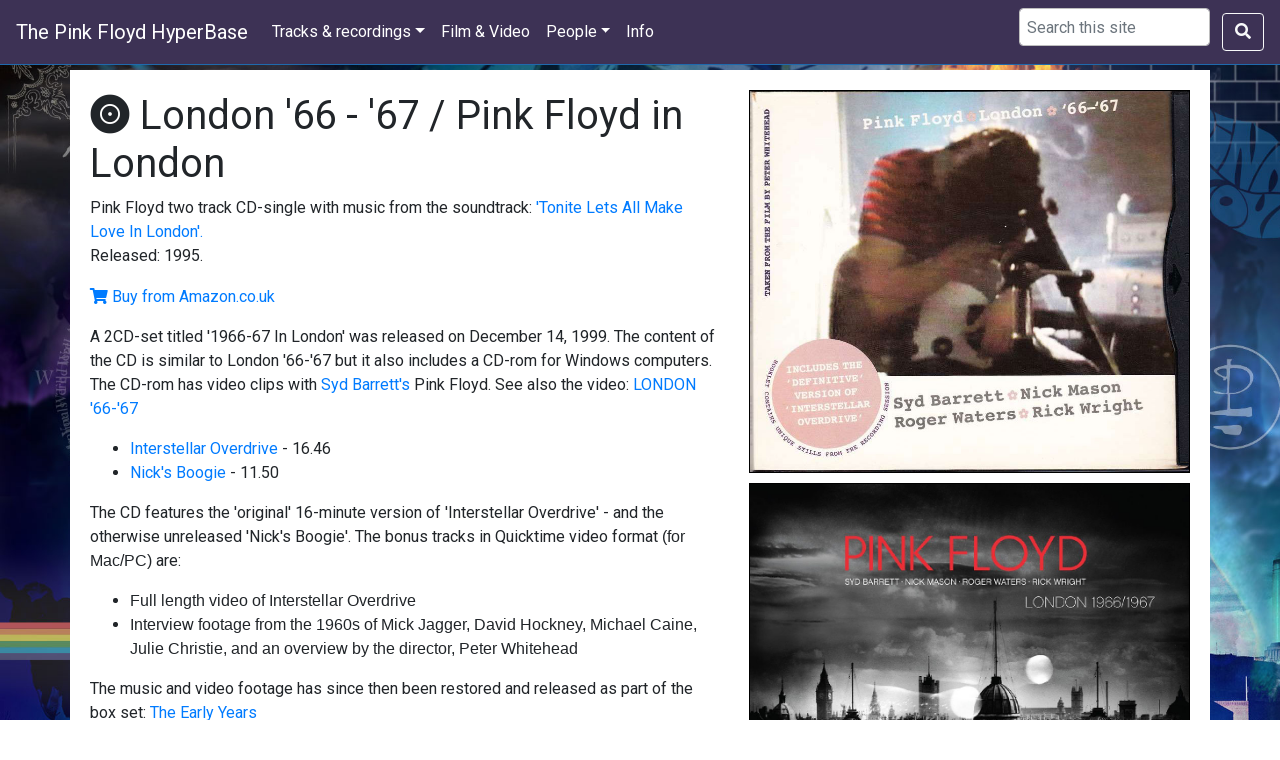

--- FILE ---
content_type: text/html; charset=UTF-8
request_url: https://pinkfloydhyperbase.dk/albums/london66_67.php
body_size: 3808
content:
<!DOCTYPE html>
<html lang="en"><!-- InstanceBegin template="/Templates/pink.dwt" codeOutsideHTMLIsLocked="false" -->
  <head>
    <meta charset="utf-8">
    <meta http-equiv="X-UA-Compatible" content="IE=edge">
    <meta name="viewport" content="width=device-width, initial-scale=1">
    <!-- InstanceBeginEditable name="doctitle" -->
    <title>London '66 - '67 / Pink Floyd in London -  Pink Floyd single- The Pink Floyd HyperBase</title>
	  
    <!-- InstanceEndEditable -->
<!-- InstanceParam name="LANGUAGE" type="text" value="en" -->  
<!-- InstanceParam name="showgooglebanner" type="boolean" value="true" -->
<!-- InstanceParam name="use2columntop" type="boolean" value="true" -->	  
	  <link rel="canonical" href="https://pinkfloydhyperbase.dk/albums/london66_67.php" >
<meta property="og:url" content="https://pinkfloydhyperbase.dk/albums/london66_67.php" >
<!-- InstanceBeginEditable name="head" --> 
<meta name="description" content="The Pink Floyd HyperBase is the ultimate Pink Floyd source to lyrics, album and track information. Click your way through all releases from the group as well as Roger Waters, David Gilmour, Nick Mason, Rick Wright and Syd Barrett. Lyrics and information on different recordings. Search for info on albums, singles, films, videos, songs.">
	<meta property="og:title" content="London '66 - '67 / Pink Floyd in London">
	<meta property="og:description" content="The Pink Floyd HyperBase is the ultimate Pink Floyd source to lyrics, album and track information. Click your way through all releases from the group as well as Roger Waters, David Gilmour, Nick Mason, Rick Wright and Syd Barrett. Lyrics and information on different recordings. Search for info on albums, singles, films, videos, songs.">
<meta property="og:image" content="https://pinkfloydhyperbase.dk/illu/covers/london66_67.jpg">

<!-- InstanceEndEditable -->
	  <meta property="og:type" content="website" />
	  <meta property="og:site_name" content="The Pink Floyd HyperBase" />
	  <meta name="author" content="Jacob Crawfurd">
	  
	 
    <link href="../css/bootstrap-4.4.1.css" rel="stylesheet">
    <link href="../css/pink.css" rel="stylesheet">
	  <link  href="../css/print.css" rel="stylesheet" media="print">
	  <link href="https://fonts.googleapis.com/css?family=Roboto" rel="stylesheet">
	  <script src="https://kit.fontawesome.com/ea4cc34ccc.js" crossorigin="anonymous"></script>
	  <script src="../libs/js/header.js"></script>
	
	</head>
  <body>
    <nav class="navbar navbar-expand-lg navbar-dark bg-dark fixed-top">
       <a class="navbar-brand" href="../">The Pink Floyd HyperBase</a>
       <button class="navbar-toggler" type="button" data-toggle="collapse" data-target="#navbarSupportedContent" aria-controls="navbarSupportedContent" aria-expanded="false" aria-label="Toggle navigation">
       <span class="navbar-toggler-icon"></span>
       </button>
       <div class="collapse navbar-collapse" id="navbarSupportedContent">
          <ul class="navbar-nav mr-auto">
              <li class="nav-item dropdown">
                <a class="nav-link dropdown-toggle" href="#" id="navbarDropdown1" role="button" data-toggle="dropdown" aria-haspopup="true" aria-expanded="false">Tracks&nbsp;&amp;&nbsp;recordings</a>
				  <div class="dropdown-menu" aria-labelledby="navbarDropdown1"> 
                   <a class="dropdown-item" href="index.php">Pink Floyd</a>
                
					  <div class="dropdown-divider"></div>
					  <a class="dropdown-item"  href="../soloalbums/rogerwaters/">Roger Waters</a>
                  	  <a class="dropdown-item"  href="../soloalbums/davidgilmour/">David Gilmour</a>
					  <a class="dropdown-item"  href="../soloalbums/sydbarrett/">Syd Barrett</a>
					  <a class="dropdown-item"  href="../soloalbums/nickmason/">Nick Mason</a>
					  <a class="dropdown-item"  href="../soloalbums/richardwright/">Richard Wright</a>
					  <div class="dropdown-divider"></div>
					   <a class="dropdown-item" href="../unreleased/">Unreleased material</a> 
					   <a class="dropdown-item" href="../otherreleases/coverversions.php">Cover versions</a>
					  
					 
					  
					  
					
                  
                </div>
				 
             </li>
             <li class="nav-item">
                <a class="nav-link" href="../film/">Film&nbsp;&amp;&nbsp;Video</a>
             </li>
			   
			   <li class="nav-item dropdown">
                <a class="nav-link dropdown-toggle" href="#" id="navbarDropdown2" role="button" data-toggle="dropdown" aria-haspopup="true" aria-expanded="false">People</a>
				   
				    <div class="dropdown-menu" aria-labelledby="navbarDropdown2"> 
				   <a class="dropdown-item"  href="../people/roger_waters.php">Roger Waters</a>
                  	  <a class="dropdown-item"  href="../people/david_gilmour.php">David Gilmour</a>
					  <a class="dropdown-item"  href="../people/syd_barrett.php">Syd Barrett</a>
					  <a class="dropdown-item"  href="../people/nick_mason.php">Nick Mason</a>
					  <a class="dropdown-item"  href="../people/rick_wright.php">Richard Wright</a>
				     </div>
             </li>
			   
			   <li class="nav-item">
                <a class="nav-link" href="../info/">Info</a>
             </li>
			  
             
          </ul>
   
			<form action="https://pinkfloydhyperbase.dk/info/search.php" method="get" name="google" id="google" class="form-inline my-2 my-sm-0">
            
			  
             <input class="form-control mr-sm-2" type="search" name="q" placeholder="Search this site" aria-label="Search using Google">&nbsp;<button class="btn btn-outline-light my-2 my-sm-0" type="submit" name="sa" id="googlesearchbutton" value="Search" title="Search titles, lyrics or names on this site using Google"><i class="fas fa-search"></i></button>
          </form>
       </div>
    </nav>
<div class="container jcbreadcrumb"><a href="../index.php"><strong>THE PINK FLOYD HYPERBASE</strong></a> 
        <script src="../libs/js/docloc.js"></script>


      </div> 
    <div role="main" id="maincontent" class="container">	
		
		
	<div class="row">
    <div class="col-md-7" id="PFcol1">
		<!-- InstanceBeginEditable name="use2columntop_left" -->
		<h1 class="album">London '66 - '67 / Pink Floyd in London </h1>
        <p> Pink Floyd two track CD-single with music from the soundtrack: <a href="tonite_lets_all_make_love_in_london.php">'Tonite 
          Lets All Make Love In London'.</a><br />
          Released: 1995.</p>
        <p><a target="_blank" class="shopping" href="https://www.amazon.co.uk/gp/product/B01AXL6P04/ref=as_li_qf_asin_il_tl?ie=UTF8&tag=thepinkfloydhy08&creative=6738&linkCode=as2&creativeASIN=B01AXL6P04&linkId=15a4199c9c76fb281532be07f3c9b510">Buy from Amazon.co.uk</a></p>
        <p>A 2CD-set titled '1966-67 In London' was released on December 14, 1999. 
          The content of the CD is similar to London '66-'67 but it also includes 
          a CD-rom for Windows computers. The CD-rom has video clips with <a href="../people/syd_barrett.php">Syd 
            Barrett's</a> Pink Floyd. See also the video: <a href="../film/london1966_67.php">LONDON 
              '66-'67</a><br />
        </p>
        <ul>
          <li><a href="the_piper_at_the_gates_of_dawn.php#INTERSTELLAR_OVERDRIVE">Interstellar Overdrive</a> - 16.46</li>
          <li> <a href="tonite_lets_all_make_love_in_london.php#Nicks boogie">Nick's Boogie</a> - 11.50 <br />
          </li>
        </ul>
        <p>The CD features the 'original' 16-minute version of 'Interstellar Overdrive' 
          - and the otherwise unreleased 'Nick's Boogie'. The bonus tracks in Quicktime video format <font face="tahoma,garamond,arial">(for Mac/PC) </font>are:</p>
        <ul>
          <li><font face="tahoma,garamond,arial">Full length video of Interstellar Overdrive </font></li>
          <li> <font face="tahoma,garamond,arial">Interview footage from the 1960s of Mick Jagger, David Hockney, Michael Caine, Julie Christie, and an overview by the director, Peter Whitehead</font></li>
        </ul>
        <p>The music and video footage has since then been restored and released as part of the box set: <a href="the_early_years_box.php">The Early Years</a><br />
        </p>
        <p> </p>
        <!-- InstanceEndEditable --></div>
		
    <div class="col-md-5 cover" id="PFcol2"><!-- InstanceBeginEditable name="use2columntop_right" --><a href="../illu/covers/london66_67.jpg" data-lightbox="pink"><img src="../illu/covers/london66_67.jpg" alt="cover"/></a><a href="../illu/covers/london66_67_2.jpg" data-lightbox="pink"><img src="../illu/covers/london66_67_2.jpg" class="cover2" alt="cover"/></a><!-- InstanceEndEditable --><br>
<br>
<div id="adsonpage">
<!-- PF2020 vertical ad -->
<ins class="adsbygoogle"
     style="display:block"
     data-ad-client="ca-pub-9010151874310417"
     data-ad-slot="9444735556"
     data-ad-format="auto"
     data-full-width-responsive="true"></ins>
<script>
     (adsbygoogle = window.adsbygoogle || []).push({});
		</script></div></div></div>
 

		
	  <!-- #BeginEditable "content" --><!-- #EndEditable -->
	  

		
		
		
	  <br><br>


	 
<!-- PF2020 horisontal -->
<ins class="adsbygoogle"
     style="display:block"
     data-ad-client="ca-pub-9010151874310417"
     data-ad-slot="4327661314"
     data-ad-format="auto"
     data-full-width-responsive="true"></ins>
<script>
     (adsbygoogle = window.adsbygoogle || []).push({});
</script>
	  
	</div>		
		<footer class="text-center footer footer-font-style ">
      <div class="container bg-dark text-light">
                     
<p><span class="small">Share this page:&nbsp;&nbsp;&nbsp;</span>
	    
	      <a href="#" class="facebook" onclick="ShareLink('facebook'); return false;" title="Share on Facebook"><i class="fab fa-facebook-square fa-2x"></i></a>&nbsp;&nbsp;&nbsp;<a class="twitter" href="#" onclick="ShareLink('twitter'); return false;" title="Share on Twitter"><i class="fab fa-twitter-square fa-2x"></i></a>&nbsp;&nbsp;&nbsp;<a href="#" onclick="ShareLink('linkedin'); return false;" title="Share on LinkedIn"  class="linkedin"><i class="fab fa-linkedin fa-2x"></i></a>&nbsp;&nbsp;&nbsp;<a href="mailto:?subject=Take%20a%20look%20at%20Pink%20Floyd%20HyperBase&amp;body=Take%20a%20look%20at%20this%20page:%20http://pinkfloydhyperbase.dk/albums/london66_67.php" title="Share via e-mail" class="sendemail"><i class="fas fa-envelope-square fa-2x"></i></a>
</p>             <p class="small">The Pink Floyd Hyperbase 
               &copy; 1997&ndash;2026

  research, coding and maintenance  by Jacob Crawfurd, <a href="https://crawfurd.com">Crawfurd Media</a></p>
      </div>
			</footer> 
	  
	 	    <a id="back-to-top" href="#" class="btn btn-primary btn-lg back-to-top" role="button" title="Click to return to top" data-toggle="tooltip" data-placement="left"><i class="fas fa-chevron-up"></i></a>
      <script src="../libs/js/jquery-3.4.1.min.js"></script>
  <script src="../libs/js/popper.min.js"></script>
    <script src="../libs/js/bootstrap-4.4.1.js"></script>
	   <script src="../libs/js/functions.js"></script>
	<script async src="https://pagead2.googlesyndication.com/pagead/js/adsbygoogle.js"></script>
	  <link href="../libs/lightbox/css/lightbox.css" rel="stylesheet">
		<script src="../libs/lightbox/js/lightbox.js"></script>
	<!-- Google tag (gtag.js) -->
<script async src="https://www.googletagmanager.com/gtag/js?id=G-644QE6QY0X"></script>
<script>
  window.dataLayer = window.dataLayer || [];
  function gtag(){dataLayer.push(arguments);}
  gtag('js', new Date());

  gtag('config', 'G-644QE6QY0X');
</script>  </body>
<!-- InstanceEnd --></html>


--- FILE ---
content_type: text/html; charset=utf-8
request_url: https://www.google.com/recaptcha/api2/aframe
body_size: 267
content:
<!DOCTYPE HTML><html><head><meta http-equiv="content-type" content="text/html; charset=UTF-8"></head><body><script nonce="fbtlqBIR8OLXfjvCUokMOg">/** Anti-fraud and anti-abuse applications only. See google.com/recaptcha */ try{var clients={'sodar':'https://pagead2.googlesyndication.com/pagead/sodar?'};window.addEventListener("message",function(a){try{if(a.source===window.parent){var b=JSON.parse(a.data);var c=clients[b['id']];if(c){var d=document.createElement('img');d.src=c+b['params']+'&rc='+(localStorage.getItem("rc::a")?sessionStorage.getItem("rc::b"):"");window.document.body.appendChild(d);sessionStorage.setItem("rc::e",parseInt(sessionStorage.getItem("rc::e")||0)+1);localStorage.setItem("rc::h",'1768641135414');}}}catch(b){}});window.parent.postMessage("_grecaptcha_ready", "*");}catch(b){}</script></body></html>

--- FILE ---
content_type: text/css
request_url: https://pinkfloydhyperbase.dk/css/pink.css
body_size: 1940
content:
/* CSS Document */


html { /* Sticky footer styles */
  position: relative;
  min-height: 100%;
  scroll-behavior: smooth;
 
}


body {font-family: 'Roboto', arial, helvestica, sans-serif ; /* free google font */
	margin-top: 57px; /* afstand aht nav */
 /* Margin bottom by footer height */
  margin-bottom:130px;/* Make sure we see all the page info */
background: #fff; 
}



 .track::before {
     font-family: FontAwesome; content: "\f001  "; 
  }

 .album::before {
    font-family: FontAwesome;  content: "\f8d9  "; 
  }

 .film::before {
    font-family: FontAwesome;  content: "\f008  ";
  }

 .people::before {
    font-family: FontAwesome;  content: "\f183  ";
  }

 .book::before {
    font-family: FontAwesome;  content: "\f02d  ";
  }

 .scrapbook::before {
    font-family: FontAwesome;  content: "\f1ea  ";
  }


 .shopping::before {
    font-family: FontAwesome;  content: "\f07a  ";
  }



.navbar {background-color: #3D3255 !important; border-bottom: 1px solid #1F6AAD;}

#maincontent { padding:10px; background: #fff}

.cover img {  max-width: 100%;
  height: auto;border:1px solid #000; } 


img.cover2, img.cover3 {display: none} /* hidden on mobile */



hr.next { border: #ccc 2px dashed ;
margin-bottom: 50px; /* indsat pga scrollproblemet på mobile only */
}

footer {color: #000 !important; 

  position: absolute;
  bottom: 0;
  width: 100%;
  /* Set the fixed height of the footer here. obs hold øje med effekten af et google banner */
  height: 110px;

}

footer .container { height: 110px; padding-top: 15px;
}

h2 { text-transform: uppercase;}

h3 {font-size: 1.4rem !important;}

h4 {font-size: 1.1rem; font-weight: bold; text-transform: uppercase;}


.back-to-top {
    cursor: pointer;
    position: fixed;
    bottom: 50px;
    right: 20px;
    display:none; background-color: hotpink !important;
}


.jcbreadcrumb, .jcbreadcrumb a, .jcbreadcrumb a:visited {color: #fff !important;}

.nav-item, .nav-link  { color: #fff !important;}

.lyrics { color: #130E5A}

table  { margin-bottom: 15px !important; min-width: 25%; max-width: 100%;
} 


td, th {padding-right: 25px; vertical-align: top ; text-align: left;
}

.listing tr:nth-child(even) { background-color: #f2f2f2; }




/* FORMS
----------------------------------------------------*/ 

label {}

input { }



label{
    margin:0 0 3px 0;
    padding:0px;
    display:block;
    font-weight: bold;
	font-size: 100%;
}

input[type=text],
input[type=date],
input[type=datetime],
input[type=number],
input[type=search],
input[type=time],
input[type=url],
input[type=email],
textarea,
select{

    -webkit-box-sizing: border-box;
    -moz-box-sizing: border-box;
	    box-sizing: border-box;
    border:1px solid #BEBEBE;
    padding: 7px;
    margin:0px; margin-bottom: 10px;
    -webkit-transition: all 0.30s ease-in-out;
    -moz-transition: all 0.30s ease-in-out;
    -ms-transition: all 0.30s ease-in-out;
    -o-transition: all 0.30s ease-in-out;
    outline: none; 
}

input[type=text]:focus,
input[type=date]:focus,
input[type=datetime]:focus,
input[type=number]:focus,
input[type=search]:focus,
input[type=time]:focus,
input[type=url]:focus,
input[type=email]:focus,
textarea:focus,
select:focus{
    -moz-box-shadow: 0 0 8px #f09437;
    -webkit-box-shadow: 0 0 8px #f09437;
    box-shadow: 0 0 8px #f09437;
    border: 1px solid #f09437;
}
.field-half{
    width: 49%;
}

.field-medium, .g-recaptcha{
    width: 70%;
}

.field-long{
    width: 100%;
}
.field-select{
    width: 100%;
}
 .field-textarea{
    height: 100px;
}
input[type=submit], input[type=button]{
    background: #f09437;
    padding: 8px 15px 8px 15px;
    border: none;
    color: #fff;
}
input[type=submit]:hover, input[type=button]:hover{
    background: #eea738;
    box-shadow:none;
    -moz-box-shadow:none;
    -webkit-box-shadow:none;
}
 .required{
    color:red;
}


/* messages */
.error { color: white !important; background-color: red; padding: 2px;}
.success { color: white !important; background-color: darkgreen; padding: 2px;}

/* MOBILE FIRST - særligt for mobile version */
  div.container.jcbreadcrumb, #adsonpage {
   display: none;
  }
/* switch div order for rightpage so section appears before aside */
.row {display: flex;flex-direction: column; }
#PFcol2 {order: 1; }
#PFcol1 {order: 2; }

/* fix til # jump links til h2. virker på  nye tags  */
h2, a[name] {
 padding-top: 110px;
		margin-top: -110px;}



/* SLUT PÅ særligt for mobile version */


/* START PÅ andre versioner end mobile */

 /* forsøg med at skjule breadcrumb i mobilversion */
@media (min-width: 750px) {
body {	margin-top: 70px; /* afstand aht nav og breadcrumb */ 
	background-image:url("../graphics/pinkback.jpg"); background-size:cover; background-attachment: fixed;	}
	
	#maincontent { padding:20px; }
		/* switch to normal order */
	.row {flex-direction: row; }
#PFcol1 {order: 1 !important; }	
	#PFcol2 {order: 2 !important; }
	
  div.container.jcbreadcrumb, #adsonpage {
    display: flow !important;
  }

img.cover2 { display: inline; max-height: 7% !important; width: auto !important;margin-right: 10px; margin-top: 10px;}
img.cover3 { display: inline; max-height: 250px !important; margin-bottom: 15px; }
	
	
	
}


@media screen and (max-width: 576px) {
/*  #google {
    position: absolute;
    top: 10px;
    transform: translate(0, 50%);
  }
	
	#navbarSupportedContent {
    padding-top: 40px;
  }*/	

	#googlesearchbutton { display: none;}
	
 
	#google { max-width: 75%;}
}



--- FILE ---
content_type: text/css
request_url: https://pinkfloydhyperbase.dk/css/print.css
body_size: 2
content:
/* CSS Document */




body { background-image:none; 
}

.adsbygoogle {display: hidden;
}



--- FILE ---
content_type: text/javascript
request_url: https://pinkfloydhyperbase.dk/libs/js/docloc.js
body_size: 63
content:
	<!--

// skriv DOCLOC informationerne
var JCstroke="";
if (JCgroupPath!="") JCstroke="/ ";
document.write(JCstroke+'<a class="menu" href="../'+JCgroupPath+'">'+JCgroupText+'</a>');
// -->

--- FILE ---
content_type: text/javascript
request_url: https://pinkfloydhyperbase.dk/libs/js/header.js
body_size: 421
content:

// DOCLOC beregn navnet p� den aktuelle folder. omskrives til php og bootstrap formatering
var JCpath1 = location.href.substring(0,location.href.lastIndexOf('/')+0);
var JCpath2 = JCpath1.substring(0,JCpath1.lastIndexOf('/')+0);
var JCfolder = location.href.substring(JCpath2.length,location.href.lastIndexOf('/')+0);

var JCgroupText="";
var JCgroupPath="";

if (JCfolder=="/albums") {JCgroupText="Pink Floyd Trax and Recordings";JCgroupPath="albums/index.php"}
else if (JCfolder=="/soloalbums") {JCgroupText="Solo Trax and Recordings";JCgroupPath="soloalbums/index.php"}

else if (JCfolder=="/davidgilmour") {JCgroupText="David Gilmour solo albums";JCgroupPath="davidgilmour/index.php"}
else if (JCfolder=="/rogerwaters") {JCgroupText="Roger Waters solo albums";JCgroupPath="rogerwaters/index.php"}
else if (JCfolder=="/richardwright") {JCgroupText="Richard Wright solo albums";JCgroupPath="richardwright/index.php"}
else if (JCfolder=="/nickmason") {JCgroupText="Nick Mason solo albums";JCgroupPath="nickmason/index.php"}
else if (JCfolder=="/sydbarrett") {JCgroupText="Syd Barrett solo albums";JCgroupPath="sydbarrett/index.php"}
else if (JCfolder=="/film") {JCgroupText="Film and video";JCgroupPath="film/index.php"}
else if (JCfolder=="/unreleased") {JCgroupText="Trax and recordings";JCgroupPath="albums/index.php/index.php"}
else if (JCfolder=="/otherreleases") {JCgroupText="Trax and recordings";JCgroupPath="albums/index.php/index.php"}
else if (JCfolder=="/people") {JCgroupText="People";JCgroupPath="people/index.php"}
else if (JCfolder=="/info") {JCgroupText="Information and help";JCgroupPath="info/index.php"}

function NoErrorMess() {   return true; }
window.onerror = NoErrorMess;





--- FILE ---
content_type: text/javascript
request_url: https://pinkfloydhyperbase.dk/libs/js/functions.js
body_size: 842
content:
// JavaScript Document


// back to top link. dokumentation https://bootsnipp.com/snippets/x3p9
// noget skal tilføjes der fjerne fokus på knappen når man har klikket
$(document).ready(function(){
     $(window).scroll(function () {
            if ($(this).scrollTop() > 50) {
                $('#back-to-top').fadeIn();
            } else {
                $('#back-to-top').fadeOut();
            }
        });
        // scroll body to 0px on click
        $('#back-to-top').click(function () {
            $('#back-to-top').tooltip('hide');
            $('body,html').animate({
                scrollTop: 0
            }, 0);
			
            return false;
        });
        
        $('#back-to-top').tooltip('show');

});


// standard function, open browser window 

function MM_openBrWindow(theURL,winName,features) { //v2.0
	"use strict";
  window.open(theURL,winName,features);
}


// social share links function
function ShareLink(media) {
		"use strict";
	var thisurl = document.URL ;
	var shareurl ="";
	if (media==="facebook") { shareurl= "http://www.facebook.com/sharer/sharer.php?u="+thisurl; }
	else if (media==="twitter") { shareurl= "http://twitter.com/home?status=Check this out "+thisurl; }
	else if (media==="linkedin") { shareurl= "http://www.linkedin.com/shareArticle?mini=true&url="+thisurl+"&title=&summary=&source="; }
	else if (media==="pinterest") { shareurl= "http://pinterest.com/pin/create/button/?url=&media="+thisurl+"&description="; }
	else if (media==="tumblr") { shareurl= "http://www.tumblr.com/share/link?url="+thisurl+"&name=&description="; }
	
	if (shareurl!=="") {
	MM_openBrWindow(shareurl,'sharewindow','status=yes,scrollbars=auto,resizable=yes,width=600,height=500');}

}


// foelgende skal KUN gælde for mobildevices (under 750 brede)
// fjerner lightbox links ved at pakke billedet ud af <a> tagget
// der er ingen grund til at forstørre billeder der allerede vises i max size
if ($(window).width() < 750) {
$("[data-lightbox]").contents().unwrap();
}
